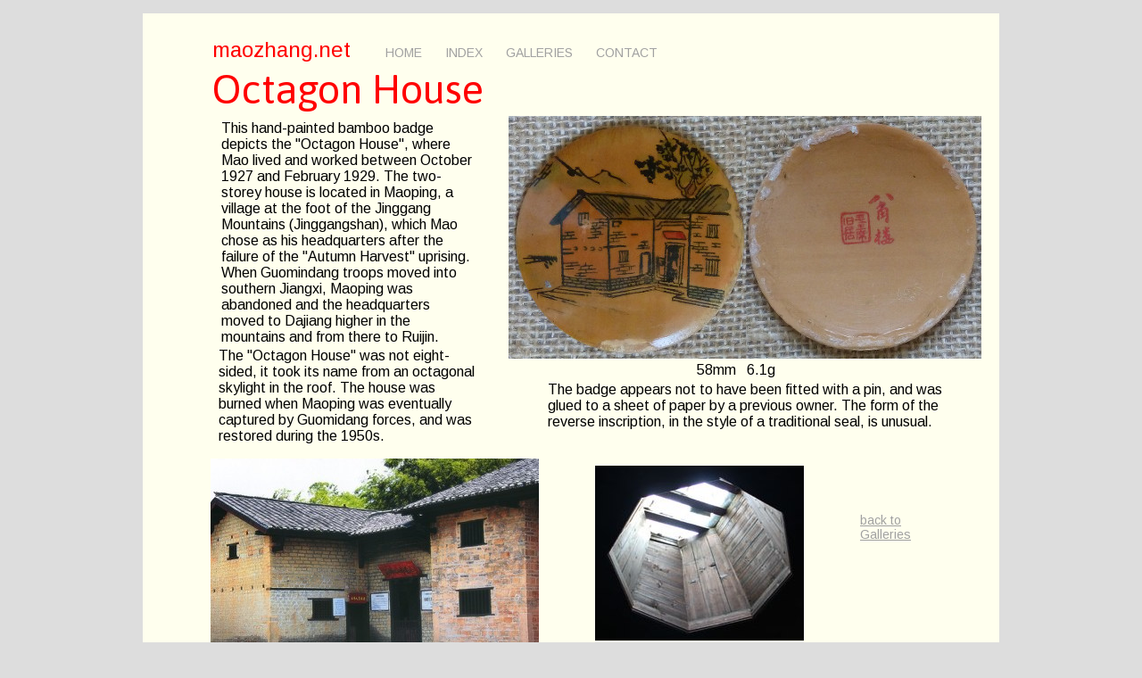

--- FILE ---
content_type: text/html
request_url: https://maozhang.net/octagon/4590966363/
body_size: 3240
content:
<html lang="en"><!--<![endif]--><head>
                <title>octagon - maozhang.net</title>
          <meta name="description" content="Extending the English language discussion and documentation of Maozhang;
 mainly for collectors and scholars, but everyone is welcome">
          <meta name="keywords" content="Chairman Mao badge; Mao pin; Mao button; Maozhang; wengezhang; China Cultural Revolution">
          

        <link rel="shortcut icon" href="/communities/2/004/012/735/832/icons/4634007221.ico" type="image/icon">
            <link rel="icon" href="/communities/2/004/012/735/832/icons/4634007221.ico" type="image/icon">
        <link rel="stylesheet" href="/_app/9602408/sm6/styles/styles.min.css">
        <link rel="stylesheet" href="/_app/9602408/sm6/styles/rothko.min.css">
        <style>
          .page_octagon_fmeiiLK34bNPum2E9QSbf {
  left: 507px;
  top: 507px;
  position: absolute;
  height: 196px;
  width: 234px;
  z-index: 14;
  display: block;
  opacity: 1.0;
}
.page_octagon_f3AmNUrmdAG6RhJem0jiJ {
  left: 76px;
  top: 499px;
  position: absolute;
  height: 235px;
  width: 368px;
  z-index: 13;
  display: block;
  opacity: 1.0;
}
.page_octagon_fevClKTwfJAdkBisxo0TP {
  left: 452px;
  top: 411px;
  position: absolute;
  padding: 2px;
  width: 478px;
  min-height: 54px;
  font-family: Arimo;
  font-size: 16px;
  font-weight: 400;
  line-height: 18.0px;
  text-align: left;
  color: #000000;
  border-style: solid;
  z-index: 12;
  word-wrap: break-word;
}
.page_octagon_fevClKTwfJAdkBisxo0TP .p0 {
  line-height: 18.0px;
}
.page_octagon_fevClKTwfJAdkBisxo0TP .p0 .c0 {

}
.page_octagon_ftxe-snmA2QtvfvzVxGsK {
  left: 802px;
  top: 558px;
  position: absolute;
  padding: 2px;
  width: 106px;
  min-height: 19px;
  font-family: Arimo;
  font-size: 14px;
  font-weight: 400;
  line-height: 16.0px;
  text-align: left;
  text-decoration: underline;
  color: #a1a1a1;
  border-style: solid;
  z-index: 11;
  word-wrap: break-word;
}
.page_octagon_ftxe-snmA2QtvfvzVxGsK .p0 {
  line-height: 16.0px;
}
.page_octagon_ftxe-snmA2QtvfvzVxGsK .p0 .c0 {

}
.page_octagon_fdLsXZRNRRAEmBsZb1jXt {
  left: 83px;
  top: 373px;
  position: absolute;
  padding: 2px;
  width: 289px;
  min-height: 107px;
  font-family: Arimo;
  font-size: 16px;
  font-weight: 400;
  line-height: 18.0px;
  text-align: left;
  color: #000000;
  border-style: solid;
  z-index: 9;
  word-wrap: break-word;
}
.page_octagon_fdLsXZRNRRAEmBsZb1jXt .p0 {
  line-height: 18.0px;
}
.page_octagon_fdLsXZRNRRAEmBsZb1jXt .p0 .c0 {

}
.page_octagon_fNvSCSHSijqjo1FhiDMRh {
  left: 465px;
  top: 389px;
  position: absolute;
  padding: 2px;
  width: 396px;
  min-height: 18px;
  font-family: Arimo;
  font-size: 16px;
  font-weight: 400;
  line-height: 18.0px;
  text-align: center;
  color: #000000;
  border-style: solid;
  z-index: 7;
  word-wrap: break-word;
}
.page_octagon_fNvSCSHSijqjo1FhiDMRh .p0 {
  line-height: 18.0px;
}
.page_octagon_fNvSCSHSijqjo1FhiDMRh .p0 .c0 {

}
.page_octagon_fIf7xRyh0ck93Oahe_Ta0 {
  left: 410px;
  top: 115px;
  position: absolute;
  height: 272px;
  width: 530px;
  z-index: 5;
  display: block;
  opacity: 1.0;
}
.page_octagon_3 {
  left: 86px;
  top: 118px;
  position: absolute;
  padding: 2px;
  width: 282px;
  min-height: 250px;
  font-family: Arimo;
  font-size: 16px;
  font-weight: 400;
  line-height: 18.0px;
  text-align: left;
  color: #000000;
  border-style: solid;
  z-index: 4;
  word-wrap: break-word;
}
.page_octagon_3 .p0 {
  line-height: 18.0px;
}
.page_octagon_3 .p0 .c0 {

}
.page_octagon_2 {
  left: 75px;
  top: 57px;
  position: absolute;
  padding: 2px;
  width: 396px;
  min-height: 52px;
  font-family: Asap;
  font-size: 45px;
  font-weight: 400;
  line-height: 52.0px;
  text-align: left;
  color: #ff0000;
  border-style: solid;
  z-index: 3;
  word-wrap: break-word;
}
.page_octagon_2 .p0 {
  line-height: 52.0px;
}
.page_octagon_2 .p0 .c0 {

}
.master_fC-8QhlBXbBKA3YSotI4L {
  left: 76px;
  top: 25px;
  position: absolute;
  padding: 2px;
  width: 167px;
  min-height: 33px;
  font-family: Arimo;
  font-size: 24px;
  font-weight: 400;
  line-height: 27.0px;
  text-align: left;
  color: #ff0000;
  border-style: solid;
  z-index: 2;
  word-wrap: break-word;
}
.master_fC-8QhlBXbBKA3YSotI4L .p0 {
  line-height: 27.0px;
}
.master_fC-8QhlBXbBKA3YSotI4L .p0 .c0 {

}
.master_fc7CjWDn69nAA1vSsxsm2 {
  left: 260px;
  top: 24px;
  position: absolute;
}
.master_fc7CjWDn69nAA1vSsxsm2 .menuItem {
  padding: 0 0 2px 0;
}
.master_fc7CjWDn69nAA1vSsxsm2.horizontal .menuItem {
  padding: 0 2px 0 0;
}
.master_fc7CjWDn69nAA1vSsxsm2.horizontal .subMenu {
  padding-top: 0px;
}
.master_fc7CjWDn69nAA1vSsxsm2 .menuItem .menuItemDesign {
  background-color: #f1f1f1;
  background-color: rgba(241, 241, 241, 0.0);
  border-style: none;
  -webkit-border-radius: 5px;
  -moz-border-radius: 5px;
  -ms-border-radius: 5px;
  -o-border-radius: 5px;
  border-radius: 5px;
  color: #a1a1a1;
  font-family: Arimo;
  font-size: 14px;
  font-weight: 400;
  line-height: 16.0px;
  text-align: left;
  padding: 12px;
  width: auto;
}
.master_fc7CjWDn69nAA1vSsxsm2 > .menuItem:hover > .menuItemDesign, .master_fc7CjWDn69nAA1vSsxsm2 .selected.menuItem:hover .menuItemDesign {
  background-color: #f1f1f1;
  background-color: rgba(241, 241, 241, 0.0);
  border-style: none;
  -webkit-border-radius: 5px;
  -moz-border-radius: 5px;
  -ms-border-radius: 5px;
  -o-border-radius: 5px;
  border-radius: 5px;
  color: #666666;
  font-family: Arimo;
  font-size: 14px;
  font-weight: 400;
  line-height: 16.0px;
  text-align: left;
}
.master_fc7CjWDn69nAA1vSsxsm2 .selected .menuItemDesign {
  background-color: #f1f1f1;
  background-color: rgba(241, 241, 241, 0.0);
  border-style: none;
  -webkit-border-radius: 5px;
  -moz-border-radius: 5px;
  -ms-border-radius: 5px;
  -o-border-radius: 5px;
  border-radius: 5px;
  color: #636363;
  font-family: Arimo;
  font-size: 14px;
  font-weight: 400;
  line-height: 16.0px;
  text-align: left;
}
.master_fc7CjWDn69nAA1vSsxsm2 .subMenu {
  padding: 0px;
}
.master_fc7CjWDn69nAA1vSsxsm2 .subMenu ul {
  -webkit-border-radius: 0px;
  -moz-border-radius: 0px;
  -ms-border-radius: 0px;
  -o-border-radius: 0px;
  border-radius: 0px;
  background-color: #ffffff;
  background-color: rgba(255, 255, 255, 0.0);
  border-style: solid;
  overflow: hidden;
}
.master_fc7CjWDn69nAA1vSsxsm2 .subMenu .subMenuItem .subMenuItemDesign {
  border: none;
  padding: 5px 5px 5px 12px;
  background-clip: border-box;
  color: #b2b2b2;
  font-family: Arimo;
  font-size: 14px;
  font-weight: 400;
  line-height: 16.0px;
  text-align: left;
}
.master_fc7CjWDn69nAA1vSsxsm2 .subMenu .selected.subMenuItem .subMenuItemDesign {
  background-color: #42abc3;
  background-color: rgba(66, 171, 195, 0.0);
  color: #666666;
  font-family: Arimo;
  font-size: 14px;
  font-weight: 400;
  line-height: 16.0px;
  text-align: left;
}
.master_fc7CjWDn69nAA1vSsxsm2 .subMenu .subMenuItem:hover .subMenuItemDesign {
  background-color: #ffffff;
  background-color: rgba(255, 255, 255, 0.0);
  color: #666666;
  font-family: Arimo;
  font-size: 14px;
  font-weight: 400;
  line-height: 16.0px;
  text-align: left;
}
.pageContent {
  position: relative;
  float: left;
  overflow: hidden;
  width: 960px;
  min-height: 800px;
  border-style: solid;
  background-color: #ffffee;
  
  background-repeat: repeat;
  background-position: left top;
}
.pageOffset {
  position: relative;
  float: left;
  width: 1px;
  margin-bottom: 0px;
  height: 0%;
}
.pagePadding {
  width: auto;
  min-width: 960px;
  clear: both;
  padding: 15px 0px 30px 0px;
}
.pageAlignment {
  position: relative;
  margin: 0px auto;
  width: 960px;
  min-height: 800px;
  z-index: 0;
}
body {
  background-color: #dddddd;
}

        </style>

        
        
        
        
        



<link href="https://fonts.googleapis.com/css?family=Arimo|Asap&display=swap" rel="stylesheet"> 
        
        </head>
    <body>
        
        
        <div class="pageOffset"></div>
<div class="pagePadding">
    
    <div id="pageAlignment" class="pageAlignment">
      <div id="pageContent" class="pageContent">
    <ul class="menu horizontal master_fc7CjWDn69nAA1vSsxsm2">
    <li class="menuItem ">
        <a href="/home/4585435924" class="menuItemDesign"><span>HOME</span></a>
        </li>
    <li class="menuItem ">
        <a href="/index/4592179248" class="menuItemDesign"><span> INDEX</span></a>
        </li>
    <li class="menuItem ">
        <a href="/galleries/4585435927" class="menuItemDesign"><span>GALLERIES</span></a>
        </li>
    <li class="menuItem ">
        <a href="/contact/4585435928" class="menuItemDesign"><span>CONTACT</span></a>
        </li>
    </ul>
<div class="master_fC-8QhlBXbBKA3YSotI4L body">
<p class="p0">
	              
<span class="c0">maozhang.net</span>
	          </p>
	      </div>

<div class="page_octagon_2 title">
<h1 class="p0">
	              
<span class="c0">Octagon House</span>
	          </h1>
	      </div>

<div class="page_octagon_3 body">
<p class="p0">
	              
<span class="c0">This hand-painted bamboo badge depicts the "Octagon House", where Mao lived and worked between October 1927 and February 1929. The two-storey house is located in Maoping, a village at the foot of the Jinggang Mountains (Jinggangshan), which Mao chose as his headquarters after the failure of the "Autumn Harvest" uprising. When Guomindang troops moved into southern Jiangxi, Maoping was abandoned and the headquarters moved to Dajiang higher in the mountains and from there to Ruijin.</span>
	          </p>
	      </div>

<img src="/communities/2/004/012/735/832//images/4624734069_530x272.jpg" alt="bb1" class="page_octagon_fIf7xRyh0ck93Oahe_Ta0">

<div class="page_octagon_fNvSCSHSijqjo1FhiDMRh body">
<p class="p0">
	              
<span class="c0">58mm &nbsp; 6.1g</span>
	          </p>
	      </div>

<div class="page_octagon_fdLsXZRNRRAEmBsZb1jXt body">
<p class="p0">
	              
<span class="c0">The "Octagon House" was not eight-sided, it took its name from an octagonal skylight in the roof. The house was burned when Maoping was eventually captured by Guomidang forces, and was restored during the 1950s.</span>
	          </p>
	      </div>

<div class="page_octagon_ftxe-snmA2QtvfvzVxGsK body">
<p class="p0">
	              
<span class="c0"><a href="/galleries/4585435927" target="_self">back to Galleries</a></span>
	          </p>
	      </div>

<div class="page_octagon_fevClKTwfJAdkBisxo0TP body">
<p class="p0">
	              
<span class="c0">The badge appears not to have been fitted with a pin, and was glued to a sheet of paper by a previous owner. The form of the reverse inscription, in the style of a traditional seal, is unusual.</span>
	          </p>
	      </div>

<img src="/communities/2/004/012/735/832//images/4625574274_368x235.jpg" alt="Copy of octagon house 2" class="page_octagon_f3AmNUrmdAG6RhJem0jiJ">

<img src="/communities/2/004/012/735/832//images/4625574291.jpg" alt="octagon skylight" class="page_octagon_fmeiiLK34bNPum2E9QSbf">

</div>
    </div>
</div>


        



</body></html>

--- FILE ---
content_type: text/css
request_url: https://maozhang.net/_app/9602408/sm6/styles/styles.min.css
body_size: 3161
content:
/*!
 * Project Vasari - SM6 JavaScript Core v1.29.0
 * (c) 2017 SiteMaker Software Ltd.
 */

 html,body,div,span,applet,object,iframe,h1,h2,h3,h4,h5,h6,p,blockquote,pre,a,abbr,acronym,address,big,cite,code,del,dfn,em,img,ins,kbd,q,s,samp,small,strike,strong,sub,sup,tt,var,b,u,i,center,dl,dt,dd,ol,ul,li,fieldset,form,label,legend,table,caption,tbody,tfoot,thead,tr,th,td,article,aside,canvas,details,embed,figure,figcaption,footer,header,hgroup,menu,nav,output,ruby,section,summary,time,mark,audio,video{margin:0;padding:0;border:0;font-size:100%;vertical-align:baseline}article,aside,details,figcaption,figure,footer,header,hgroup,menu,nav,section{display:block}ol,ul{padding-left:36px}blockquote,q{quotes:none}blockquote:before,blockquote:after,q:before,q:after{content:'';content:none}table{border-collapse:collapse;border-spacing:0}a{font:inherit;color:inherit;text-decoration:inherit;cursor:pointer}h1,p,li,span,b,i{font-family:inherit;font-size:inherit;color:inherit;font-style:inherit;font-weight:inherit;text-decoration:inherit;line-height:inherit;text-align:inherit}li{list-style-type:disc;padding-left:0}html,body{height:100%!important}body{-webkit-text-size-adjust:100%}*{max-height:999999px}.menuHorizontal,.menuVertical{padding:0;font-size:0}.menuHorizontal a{text-decoration:none;overflow:hidden;*display:inline!important}.menuHorizontal span{overflow:hidden;width:100%;display:inline-block;*display:inline;white-space:nowrap;vertical-align:middle}.menuHorizontal li{*display:inline!important}.menuVertical span{white-space:nowrap}.support3dTransform .rotation{outline:1px solid transparent;-webkit-transform-style:preserve-3d;-webkit-backface-visibility:hidden}.gallery{padding-left:0}.gallery li{list-style-type:none}.gallery .thumb{position:absolute;z-index:2}.editmode{position:fixed;right:145px;top:0;overflow:hidden;z-index:9999;width:127px;height:47px;background-repeat:no-repeat;background-image:url(/_app/1/sm6/exit-preview-but.png);background-image:-webkit-image-set(url(/_app/1/sm6/exit-preview-but.png) 1x,url(/_app/1/sm6/exit-preview-but@2x.png) 2x);background-image:image-set(url(/_app/1/sm6/exit-preview-but.png) 1x,url(/_app/1/sm6/exit-preview-but@2x.png) 2x)}.editmode a{background:#fff;background:-moz-linear-gradient(top,#fff 0,#cacaca 90%,#d1d1d1 95%,#e1e1e1 100%);background:-ms-linear-gradient(top,#fff 0,#cacaca 90%,#d1d1d1 95%,#e1e1e1 100%);background:-o-linear-gradient(top,#fff 0,#cacaca 90%,#d1d1d1 95%,#e1e1e1 100%);background:-webkit-gradient(linear,left top,left bottom,color-stop(0%,#fff),color-stop(90%,#cacaca),color-stop(95%,#d1d1d1),color-stop(100%,#e1e1e1));background:-webkit-linear-gradient(top,#fff 0,#cacaca 90%,#d1d1d1 95%,#e1e1e1 100%);background:linear-gradient(to bottom,#fff 0,#cacaca 90%,#d1d1d1 95%,#e1e1e1 100%);filter:progid:DXImageTransform.Microsoft.gradient(startColorstr='#ffffff', endColorstr='#e1e1e1', GradientType=0);background-color:#ededed;-webkit-border-radius:4px;-moz-border-radius:4px;border-radius:4px;-webkit-box-shadow:inset 0 1px 0 0 #fff;-moz-box-shadow:inset 0 1px 0 0 #fff;box-shadow:inset 0 1px 0 0 #fff;border:1px solid #777;color:#444;display:inline-block;font-size:12px;font-style:normal;font-weight:700;font-family:Arial,Verdana,sans-serif;height:27px;left:16px;line-height:27px;position:relative;text-align:center;text-decoration:none;text-indent:0;text-shadow:1px 1px 0 #fff;top:8px;width:93px}.cart .checkout,.cart .paypal{cursor:pointer}.catalogue{overflow:hidden}.catalogue ul{padding:0;overflow:hidden;list-style:none;font-size:0}.catalogue .item{list-style:none}.catalogue .item.grid{display:inline-block;*display:inline}.catalogue .item .description{overflow:hidden;-ms-text-overflow:ellipsis;-o-text-overflow:ellipsis;text-overflow:ellipsis;word-wrap:normal!important;white-space:nowrap}.catalogue .pagination{padding-left:0}.catalogue .pagination a{color:inherit}.catalogue .pagination li:first-child{padding-left:0}.catalogue .pagination li{display:inline-block;padding-left:.25em}.productDetail ul{padding:0;list-style:none;font-size:0;position:absolute}.productDetail .thumbnail{overflow:hidden;list-style:none}.productDetail .thumbnail.horizontal{display:inline-block;*display:inline;*zoom:1}.productDetail .thumbnailsBlocktop{top:0}.productDetail .thumbnailsBlockbottom{bottom:0}.productDetail .thumbnailsBlockleft{left:0}.productDetail .thumbnailsBlockright{right:0}.productDetail select{display:block}.productDetail button{display:block}.shoppingCart .items{padding:0;overflow:hidden;list-style:none;font-size:0}.shoppingCart .items li{overflow:hidden;list-style:none;font-size:medium}.shoppingConfirmation .items{padding:0;overflow:hidden;list-style:none;font-size:0}.shoppingConfirmation .items li{overflow:hidden;list-style:none;font-size:medium}.basket-status{display:none}.pinitSection{float:left;margin-right:5px}.tweetSection{float:left;margin-right:5px}.flikeSection{float:left}.fshareSection,.gPlusOneShareSection{float:left;margin-left:5px}.hidden{display:none}.truncatedText{overflow:hidden;text-overflow:ellipsis;white-space:nowrap;word-wrap:normal!important}.sm-login-popup .fancybox-skin{background-color:#f4f4f4}.sm-login-popup .fancybox-close{background:url(/_app/1/images/weblogin-sprite.png) no-repeat -124px 4px;width:18px;height:19px;position:absolute;top:5px;right:10px;behavior:url(/_app/1/sm6/PIE-2.0beta.htc)}.sm-login-popup.nocursor .fancybox-overlay{cursor:default}.menu{display:inline-block;font-size:0;list-style:none;*clear:left;*display:block;*float:left;white-space:nowrap;zoom:1;padding:0;position:absolute;z-index:8000}.horizontal.menu{display:block}.menuItem{list-style:none;margin:0;padding:0}.menu>.menuItem{vertical-align:top;position:relative}.menuItem{padding:0;margin:0}.horizontal>.menuItem{display:inline-block;*display:inline;zoom:1}.menuItem>a,.menuItem a{display:inline-block;*display:inline;zoom:1;overflow:hidden;text-decoration:none}.menuItem>a>span,.menuItem a>span{display:inline-block;*display:inline;*zoom:1}.subMenu{border-collapse:separate;display:none;font-size:0;left:100%;margin:0;position:absolute;top:0;white-space:nowrap;zoom:1;background-image:url(/sm6/empty.gif)!important}.horizontal .subMenu{left:0;top:100%;position:absolute;padding-left:0}.menuItem:hover .subMenu{display:block}.subMenu .subMenuItem{display:block;padding-left:0;left:0;margin:0;overflow:hidden}.subMenu ul{zoom:1;position:relative;z-index:1000;padding-left:0}.subMenu .subMenuItem .subMenuItemDesign,.selected .subMenu .subMenuItem .subMenuItemDesign{display:block}.menu.vertical>.menuItem .menuItemDesign{clear:left}.menu.vertical>.menuItem{clear:left;float:left}.menu.vertical .subMenu{clear:left}.linkButton{display:inline-block;*display:inline;*zoom:1}.linkButton span{vertical-align:middle;display:inline-block;*display:inline;*zoom:1}.button{width:auto;border:0 none;margin:0;padding:0;background:transparent;overflow:visible;-webkit-appearance:none;box-sizing:content-box}.button::-moz-focus-inner{border:0;padding:0;margin:0}.emptyLink{background-image:url(/sm6/empty.gif)}#free-footer-bar{-webkit-border-radius:7px;-moz-border-radius:7px;-o-border-radius:7px;-ms-border-radius:7px;border-radius:7px;background-color:rgba(0,0,0,.4);font-family:verdana;font-size:11px;text-align:center;overflow:hidden;-pie-background:rgba(0,0,0,.4);behavior:url(/_app/1/sm6/PIE-2.0beta.htc)}#free-footer-bar ul{margin:0;padding:7px 14px 9px 10px;list-style:none;overflow:hidden}#free-footer-bar li{float:left;display:block;margin:0;padding:0;line-height:1.5}#free-footer-bar a{color:#f5f5e9;text-decoration:none}#free-header-bar{overflow:hidden;font-family:verdana;font-size:11px;color:#fff;background-color:#797e89}#free-header-bar.moonfruit{background-color:#00b196}#free-header-bar>ul{list-style-type:none;display:block;height:100%;text-align:center;line-height:60px}#free-header-bar .logo{position:absolute;left:0}.moonfruit .logo{top:6px}#free-header-bar .build{padding-left:10%;text-decoration:none}#free-header-bar .abuse{float:right;margin-right:0;text-decoration:underline}#free-header-bar li{display:inline-block}.free-blocks-ie7-fix{width:0;height:0}#free_buttons_section{position:fixed;top:5px;right:5px;z-index:999;width:145px;height:24px}#free_share_section{position:relative;float:right}#free_share_menu{display:none;width:98px;left:-58px;top:31px;z-index:999;background:#F2F2F2;position:absolute;-webkit-border-radius:3px;-moz-border-radius:3px;-ms-border-radius:3px;-o-border-radius:3px;border-radius:3px;-webkit-box-shadow:0 0 13px rgba(0,0,0,.29);-moz-box-shadow:0 0 13px rgba(0,0,0,.29);box-shadow:0 0 13px rgba(0,0,0,.29);behavior:url(/_app/1/sm6/PIE-2.0beta.htc)}#free_share_menu .arrow{top:-7px;left:69px;width:17px;height:7px;z-index:11;position:absolute;background:url(/_app/1/images/free_share_arrow_icon.png) no-repeat}#free_share_menu ul{list-style-type:none;padding:10px;margin:0}#free_share_section #free_share_menu ul li{list-style-type:none;padding:5px 0}#free_buttons_section .free_button{display:inline;float:left;cursor:pointer;height:23px;overflow:hidden}#free_buttons_section .free_button.logo{width:100px;background-position:0 0}#free_buttons_section .free_button.share{width:43px;background-position:-100px 0}

--- FILE ---
content_type: text/css
request_url: https://maozhang.net/_app/9602408/sm6/styles/rothko.min.css
body_size: 3206
content:
<html><head></head><body>/*!
 * Project Vasari - SM6 JavaScript Core v1.29.0
 * (c) 2017 SiteMaker Software Ltd.
 */

.sm-form{-webkit-box-sizing:border-box;-moz-box-sizing:border-box;box-sizing:border-box;color:#464646!important;font-family:Arial,sans-serif!important;font-size:13px!important;font-weight:400!important;line-height:1.4!important;text-align:left!important;border-style:none!important;background-color:transparent!important;border-color:transparent!important;-webkit-border-radius:0!important;-moz-border-radius:0!important;-ms-border-radius:0!important;-o-border-radius:0!important;border-radius:0!important;border-width:0!important}.sm-form *{font-family:Arial,sans-serif;font-size:13px;font-weight:400;line-height:1.4}.sm-form *,.sm-form :after,.sm-form :before{-webkit-box-sizing:border-box;-moz-box-sizing:border-box;box-sizing:border-box}.sm-form fieldset{border:0;margin:0;padding-top:1px}.sm-form label{display:inline-block;margin:0}.sm-form label[for]{cursor:pointer}.sm-form input[type=email],.sm-form input[type=text],.sm-form input[type=password],.sm-form select,.sm-form textarea{border-style:solid;display:block;margin:0;padding:0 10px;width:100%}.sm-form textarea{height:130px;max-width:100%;max-height:130px;min-width:100%;min-height:130px;padding:10px;resize:none}.sm-form button,.sm-form input[type=submit],.sm-form input[type=reset],.sm-form input[type=button]{-webkit-appearance:none;-moz-appearance:none;appearance:none;border:0;cursor:pointer;line-height:1;margin:0;padding:0}.sm-form sup{display:inline-block;font-size:100%;line-height:1}.sm-form .smf-group{line-height:1;font-size:0}.sm-form .smf-group .smf-label,.sm-form .smf-group .smf-field{margin:0!important;display:inline-block;position:relative}.sm-form .smf-group .smf-label{-webkit-box-sizing:content-box;-moz-box-sizing:content-box;box-sizing:content-box;line-height:1.2;vertical-align:top}.sm-form .smf-group .smf-label label{-webkit-box-sizing:border-box;-moz-box-sizing:border-box;box-sizing:border-box;font-size:inherit;font-family:inherit;font-style:inherit;font-weight:inherit;line-height:1;text-indent:2px;text-decoration:inherit}.sm-form .smf-group .smf-label label sup{font-family:inherit}.sm-form .smf-group .smf-field .smf-list{background:#e1e1e1;background-color:rgba(225,225,225,.5);border:1px solid transparent;position:relative}.sm-form .smf-group .smf-field .smf-list-option{color:#000;display:block;padding:7px 10px 5px}.sm-form .smf-group .smf-field .error-tt{display:none}.sm-form .smf-group.has-error .smf-field button,.sm-form .smf-group.has-error .smf-field input,.sm-form .smf-group.has-error .smf-field select,.sm-form .smf-group.has-error .smf-field textarea{border-color:#d24b48;outline:0;position:relative}.sm-form .smf-group.has-error .smf-field button:focus,.sm-form .smf-group.has-error .smf-field input:focus,.sm-form .smf-group.has-error .smf-field select:focus,.sm-form .smf-group.has-error .smf-field textarea:focus{z-index:3}.sm-form .smf-group.has-error .smf-field .smf-list{border-color:#d24b48}.sm-form .smf-group.has-error .smf-field:after{background-color:#d24b48;border:1px solid #fff;-webkit-border-radius:10px;-webkit-background-clip:padding-box;-moz-border-radius:10px;-moz-background-clip:padding;border-radius:10px;background-clip:padding-box;color:#fff;content:'!';display:inline-block;font-family:"Lucida Console",Monaco,monospace;font-size:12px;font-weight:400;height:17px;line-height:1.5;overflow:hidden;position:absolute;right:8px;text-align:center;top:9px;width:17px;z-index:2}.sm-form .smf-group.has-error .smf-field .error-tt{background-color:#d24b48;-webkit-box-shadow:0 0 3px #fff,0 0 3px #fff;-moz-box-shadow:0 0 3px #fff,0 0 3px #fff;box-shadow:0 0 3px #fff,0 0 3px #fff;color:#fff;content:attr(data-sm-tooltip);display:none;font-size:11px;height:25px;line-height:1.5;padding:4px 10px 0;position:absolute;right:0;top:100%;-webkit-transform:translateY(7px);-moz-transform:translateY(7px);-o-transform:translateY(7px);-ms-transform:translateY(7px);transform:translateY(7px);z-index:999}.sm-form .smf-group.has-error .smf-field .error-tt:before{background-color:#d24b48;border-top:1px solid rgba(255,255,255,.5);border-left:1px solid rgba(255,255,255,.5);content:'';display:block;height:8px;position:absolute;right:11px;-webkit-transform:rotate(45deg);-moz-transform:rotate(45deg);-o-transform:rotate(45deg);-ms-transform:rotate(45deg);transform:rotate(45deg);-webkit-transform-origin:50% 50%;-moz-transform-origin:50% 50%;-o-transform-origin:50% 50%;-ms-transform-origin:50% 50%;transform-origin:50% 50%;top:-5px;width:8px}.sm-form .smf-group.has-error .smf-field.error-fixed:after{display:none!important}.sm-form .smf-required-note{-webkit-box-sizing:content-box;-moz-box-sizing:content-box;box-sizing:content-box;line-height:1.4}.sm-form .sfm-message{color:#707070;line-height:1.4;font-size:12px;padding-top:50px;text-align:center}.sm-form .processing{opacity:.8;position:relative;cursor:default!important}.sm-form .processing .shim{display:block;height:100%;left:0;position:absolute;top:0;width:100%;z-index:100}.sm-form .resp{display:none;padding:10px;text-align:center}.sm-form .resp a{display:block}.sm-form-blog{color:#464646!important;padding:0!important;font-family:Arial,sans-serif!important;font-size:13px!important;font-weight:400!important;line-height:1.4!important;text-align:left!important;border-style:none!important;background-color:transparent!important;border-color:transparent!important;-webkit-border-radius:0!important;-moz-border-radius:0!important;-ms-border-radius:0!important;-o-border-radius:0!important;border-radius:0!important;border-width:0!important}.sm-form-blog *{font-family:Arial,sans-serif;font-size:13px;font-weight:400;line-height:1.4}.sm-form-blog *,.sm-form-blog :after,.sm-form-blog :before{-webkit-box-sizing:border-box;-moz-box-sizing:border-box;box-sizing:border-box}.sm-form-blog fieldset{border:0;margin:0;padding:0 13px 5px}.sm-form-blog label{display:inline-block;font-size:13px;line-height:1;margin:0}.sm-form-blog label[for]{cursor:pointer}.sm-form-blog input[type=email],.sm-form-blog input[type=text],.sm-form-blog input[type=password],.sm-form-blog select,.sm-form-blog textarea{border:1px solid #c2c2c2;color:#707070;display:block;height:35px;font-size:13px;margin:0;padding:0 10px;width:100%}.sm-form-blog textarea{height:130px;max-width:100%;max-height:130px;min-width:100%;min-height:130px;padding:10px;resize:none}.sm-form-blog button,.sm-form-blog input[type=submit],.sm-form-blog input[type=reset],.sm-form-blog input[type=button]{-webkit-appearance:none;-moz-appearance:none;appearance:none;background-color:#959595;border:0;color:#fff;font-weight:400;height:44px;line-height:1;margin:0;padding:0 25px}.sm-form-blog button:active,.sm-form-blog input[type=submit]:active,.sm-form-blog input[type=reset]:active,.sm-form-blog input[type=button]:active,.sm-form-blog button:hover,.sm-form-blog input[type=submit]:hover,.sm-form-blog input[type=reset]:hover,.sm-form-blog input[type=button]:hover{background-color:#959595}.sm-form-blog sup{display:inline-block;font-size:14px;position:relative;top:0}.sm-form-blog .smf-group{line-height:1;padding-bottom:1px;font-size:0}.sm-form-blog .smf-group .smf-label,.sm-form-blog .smf-group .smf-field{position:relative;width:100%}.sm-form-blog .smf-group .smf-label{height:43px}.sm-form-blog .smf-group .smf-label label{line-height:1;padding-top:20px;text-indent:2px}.sm-form-blog .smf-group .smf-field .smf-list{background:#e1e1e1;background-color:rgba(225,225,225,.5);border:1px solid transparent;position:relative}.sm-form-blog .smf-group .smf-field .smf-list-option{color:#000;display:block;padding:7px 10px 5px}.sm-form-blog .smf-group .smf-field .error-tt{display:none}.sm-form-blog .smf-group.has-error .smf-field button,.sm-form-blog .smf-group.has-error .smf-field input,.sm-form-blog .smf-group.has-error .smf-field select,.sm-form-blog .smf-group.has-error .smf-field textarea{border-color:#d24b48;outline:0;position:relative}.sm-form-blog .smf-group.has-error .smf-field button:focus,.sm-form-blog .smf-group.has-error .smf-field input:focus,.sm-form-blog .smf-group.has-error .smf-field select:focus,.sm-form-blog .smf-group.has-error .smf-field textarea:focus{z-index:3}.sm-form-blog .smf-group.has-error .smf-field .smf-list{border-color:#d24b48}.sm-form-blog .smf-group.has-error .smf-field:after{background-color:#d24b48;border:1px solid #fff;-webkit-border-radius:10px;-webkit-background-clip:padding-box;-moz-border-radius:10px;-moz-background-clip:padding;border-radius:10px;background-clip:padding-box;color:#fff;content:'!';display:inline-block;font-family:"Lucida Console",Monaco,monospace;font-size:12px;font-weight:400;height:17px;line-height:1.5;overflow:hidden;position:absolute;right:8px;text-align:center;top:9px;width:17px;z-index:2}.sm-form-blog .smf-group.has-error .smf-field .error-tt{background-color:#d24b48;-webkit-box-shadow:0 0 3px #fff,0 0 3px #fff;-moz-box-shadow:0 0 3px #fff,0 0 3px #fff;box-shadow:0 0 3px #fff,0 0 3px #fff;color:#fff;content:attr(data-sm-tooltip);display:none;font-size:11px;height:25px;line-height:1.5;padding:4px 10px 0;position:absolute;right:0;top:100%;-webkit-transform:translateY(8px);-moz-transform:translateY(8px);-o-transform:translateY(8px);-ms-transform:translateY(8px);transform:translateY(8px);z-index:999}.sm-form-blog .smf-group.has-error .smf-field .error-tt:before{background-color:#d24b48;border-top:1px solid rgba(255,255,255,.5);border-left:1px solid rgba(255,255,255,.5);content:'';display:block;height:8px;position:absolute;right:11px;-webkit-transform:rotate(45deg);-moz-transform:rotate(45deg);-o-transform:rotate(45deg);-ms-transform:rotate(45deg);transform:rotate(45deg);-webkit-transform-origin:50% 50%;-moz-transform-origin:50% 50%;-o-transform-origin:50% 50%;-ms-transform-origin:50% 50%;transform-origin:50% 50%;top:-5px;width:8px}.sm-form-blog .smf-group.has-error .smf-field.error-fixed:after{display:none!important}.sm-form-blog .smf-required-note{padding-top:27px}.sm-form-blog .smf-required-note&gt;div{height:20px;font-size:11px;line-height:1}.sm-form-blog .smf-buttons .smf-field{padding-top:13px}.sm-form-blog .sfm-message{color:#707070;line-height:1.4;font-size:12px;padding-top:50px;text-align:center}.sm-form-blog .processing{opacity:.8;position:relative;cursor:default!important}.sm-form-blog .processing .shim{display:block;height:100%;left:0;position:absolute;top:0;width:100%;z-index:100}.sm-form-blog .resp{display:none;padding:10px;text-align:center}.sm-form-blog .resp a{display:block}.sm-form select,.sm-form-blog select{padding-right:0}.sm-form .smf-group.smf-dropdown .smf-field:after,.sm-form-blog .smf-group.smf-dropdown .smf-field:after{right:20px}.sm-form .smf-upload-box,.sm-form-blog .smf-upload-box{background:#e1e1e1;background-color:rgba(225,225,225,.5);border:1px solid rgba(225,225,225,.5);height:55px;overflow:hidden;position:relative}.sm-form .smf-upload-box.smf-cloak:after,.sm-form-blog .smf-upload-box.smf-cloak:after{background-color:#e1e1e1;content:'';display:block;height:100%;left:0;position:absolute;top:0;width:100%}.sm-form .smf-upload-box input[type=file],.sm-form-blog .smf-upload-box input[type=file]{display:block;position:absolute;left:-9999px}.sm-form .smf-upload-box .smf-upload-text,.sm-form-blog .smf-upload-box .smf-upload-text{display:block;height:32px;left:15px;margin-top:-16px;position:absolute;top:50%;width:100%}.sm-form .smf-upload-box .smf-upload-text .text-regular,.sm-form-blog .smf-upload-box .smf-upload-text .text-regular{color:#464646;font-size:12px;line-height:1.4;overflow:hidden;text-overflow:ellipsis;width:60%;white-space:nowrap}.sm-form .smf-upload-box .smf-upload-text .text-nfo,.sm-form-blog .smf-upload-box .smf-upload-text .text-nfo{color:#454343}.sm-form .smf-upload-box .smf-upload-text .text-error,.sm-form-blog .smf-upload-box .smf-upload-text .text-error{color:#d24b48}.sm-form .smf-upload-box .smf-upload-text .text-file,.sm-form-blog .smf-upload-box .smf-upload-text .text-file{font-size:14px;font-weight:700;padding-top:7px;width:80%}.sm-form .smf-upload-box .smf-upload-button,.sm-form-blog .smf-upload-box .smf-upload-button{background-color:#b7b7b7;-webkit-border-radius:3px;-webkit-background-clip:padding-box;-moz-border-radius:3px;-moz-background-clip:padding;border-radius:3px;background-clip:padding-box;color:#fff;cursor:pointer;display:block;font-size:13px;height:32px;line-height:1;margin-top:-16px;padding:10px 15px 0;position:absolute;right:10px;text-align:center;top:50%}.sm-form .smf-upload-box .smf-upload-remove,.sm-form-blog .smf-upload-box .smf-upload-remove{background-color:#b7b7b7;-webkit-border-radius:28px;-webkit-background-clip:padding-box;-moz-border-radius:28px;-moz-background-clip:padding;border-radius:28px;background-clip:padding-box;cursor:pointer;display:block;height:28px;margin-top:-14px;position:absolute;right:10px;top:50%;width:28px}.sm-form .smf-upload-box .smf-upload-remove:after,.sm-form-blog .smf-upload-box .smf-upload-remove:after,.sm-form .smf-upload-box .smf-upload-remove:before,.sm-form-blog .smf-upload-box .smf-upload-remove:before{background-color:#fff;content:'';display:block;height:3px;left:50%;margin-left:-9px;margin-top:-2px;position:absolute;top:50%;-webkit-transform-origin:50% 50%;-moz-transform-origin:50% 50%;-o-transform-origin:50% 50%;-ms-transform-origin:50% 50%;transform-origin:50% 50%;width:18px}.sm-form .smf-upload-box .smf-upload-remove:after,.sm-form-blog .smf-upload-box .smf-upload-remove:after{-webkit-transform:rotate(45deg);-moz-transform:rotate(45deg);-o-transform:rotate(45deg);-ms-transform:rotate(45deg);transform:rotate(45deg)}.sm-form .smf-upload-box .smf-upload-remove:before,.sm-form-blog .smf-upload-box .smf-upload-remove:before{-webkit-transform:rotate(135deg);-moz-transform:rotate(135deg);-o-transform:rotate(135deg);-ms-transform:rotate(135deg);transform:rotate(135deg)}.sm-form .smf-upload.has-error .smf-upload-box,.sm-form-blog .smf-upload.has-error .smf-upload-box{border-color:#d24b48}.ir{background-color:transparent;border:0;overflow:hidden;*text-indent:-9999px}.ir:before{content:"";display:block;width:0;height:150%}.hidden{display:none!important;visibility:hidden}.visuallyhidden{border:0;clip:rect(0 0 0 0);height:1px;margin:-1px;overflow:hidden;padding:0;position:absolute;width:1px}.visuallyhidden.focusable:active,.visuallyhidden.focusable:focus{clip:auto;height:auto;margin:0;overflow:visible;position:static;width:auto}.invisible{visibility:hidden}.clearfix:before,.clearfix:after{content:" ";display:table}.clearfix:after{clear:both}.clearfix{*zoom:1}</body></html>